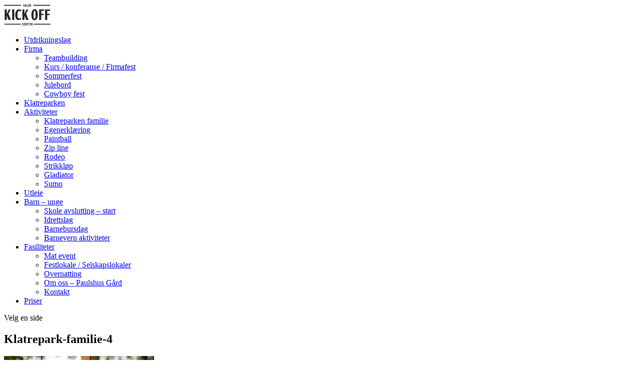

--- FILE ---
content_type: text/html; charset=UTF-8
request_url: https://www.valeraktivitetssenter.no/klatreparken-familie/klatrepark-familie-4-2/
body_size: 9915
content:
<!DOCTYPE html><html lang="nb-NO"><head><meta charset="UTF-8" /><meta http-equiv="X-UA-Compatible" content="IE=edge"><link rel="pingback" href="https://www.valeraktivitetssenter.no/xmlrpc.php" /> <script type="text/javascript">document.documentElement.className = 'js';</script> <meta name='robots' content='index, follow, max-image-preview:large, max-snippet:-1, max-video-preview:-1' /> <script type="text/javascript">let jqueryParams=[],jQuery=function(r){return jqueryParams=[...jqueryParams,r],jQuery},$=function(r){return jqueryParams=[...jqueryParams,r],$};window.jQuery=jQuery,window.$=jQuery;let customHeadScripts=!1;jQuery.fn=jQuery.prototype={},$.fn=jQuery.prototype={},jQuery.noConflict=function(r){if(window.jQuery)return jQuery=window.jQuery,$=window.jQuery,customHeadScripts=!0,jQuery.noConflict},jQuery.ready=function(r){jqueryParams=[...jqueryParams,r]},$.ready=function(r){jqueryParams=[...jqueryParams,r]},jQuery.load=function(r){jqueryParams=[...jqueryParams,r]},$.load=function(r){jqueryParams=[...jqueryParams,r]},jQuery.fn.ready=function(r){jqueryParams=[...jqueryParams,r]},$.fn.ready=function(r){jqueryParams=[...jqueryParams,r]};</script> <link media="all" href="https://www.valeraktivitetssenter.no/wp-content/cache/autoptimize/css/autoptimize_2b2b98da8e26ac0418c79a38ba082835.css" rel="stylesheet"><title>Klatrepark-familie-4 - Våler Aktivitetssenter - Kick off Senter</title><link rel="canonical" href="https://www.valeraktivitetssenter.no/klatreparken-familie/klatrepark-familie-4-2/" /><meta property="og:locale" content="nb_NO" /><meta property="og:type" content="article" /><meta property="og:title" content="Klatrepark-familie-4 - Våler Aktivitetssenter - Kick off Senter" /><meta property="og:url" content="https://www.valeraktivitetssenter.no/klatreparken-familie/klatrepark-familie-4-2/" /><meta property="og:site_name" content="Våler Aktivitetssenter - Kick off Senter" /><meta property="article:publisher" content="https://www.facebook.com/kickoffsenter" /><meta property="og:image" content="https://www.valeraktivitetssenter.no/klatreparken-familie/klatrepark-familie-4-2" /><meta property="og:image:width" content="1800" /><meta property="og:image:height" content="1200" /><meta property="og:image:type" content="image/jpeg" /><meta name="twitter:card" content="summary_large_image" /><meta name="twitter:site" content="@PostValer" /><link rel='dns-prefetch' href='//www.googletagmanager.com' /><link rel='dns-prefetch' href='//fonts.googleapis.com' /><link rel="alternate" type="application/rss+xml" title="Våler Aktivitetssenter - Kick off Senter &raquo; strøm" href="https://www.valeraktivitetssenter.no/feed/" /><link rel="alternate" type="application/rss+xml" title="Våler Aktivitetssenter - Kick off Senter &raquo; kommentarstrøm" href="https://www.valeraktivitetssenter.no/comments/feed/" /><link rel="alternate" type="application/rss+xml" title="Våler Aktivitetssenter - Kick off Senter &raquo; Klatrepark-familie-4 kommentarstrøm" href="https://www.valeraktivitetssenter.no/klatreparken-familie/klatrepark-familie-4-2/feed/" />  <script src="//www.googletagmanager.com/gtag/js?id=G-5TFRK0H0NH"  data-cfasync="false" data-wpfc-render="false" type="text/javascript" async></script> <script data-cfasync="false" data-wpfc-render="false" type="text/javascript">var mi_version = '9.11.1';
				var mi_track_user = true;
				var mi_no_track_reason = '';
								var MonsterInsightsDefaultLocations = {"page_location":"https:\/\/www.valeraktivitetssenter.no\/klatreparken-familie\/klatrepark-familie-4-2\/"};
								if ( typeof MonsterInsightsPrivacyGuardFilter === 'function' ) {
					var MonsterInsightsLocations = (typeof MonsterInsightsExcludeQuery === 'object') ? MonsterInsightsPrivacyGuardFilter( MonsterInsightsExcludeQuery ) : MonsterInsightsPrivacyGuardFilter( MonsterInsightsDefaultLocations );
				} else {
					var MonsterInsightsLocations = (typeof MonsterInsightsExcludeQuery === 'object') ? MonsterInsightsExcludeQuery : MonsterInsightsDefaultLocations;
				}

								var disableStrs = [
										'ga-disable-G-5TFRK0H0NH',
									];

				/* Function to detect opted out users */
				function __gtagTrackerIsOptedOut() {
					for (var index = 0; index < disableStrs.length; index++) {
						if (document.cookie.indexOf(disableStrs[index] + '=true') > -1) {
							return true;
						}
					}

					return false;
				}

				/* Disable tracking if the opt-out cookie exists. */
				if (__gtagTrackerIsOptedOut()) {
					for (var index = 0; index < disableStrs.length; index++) {
						window[disableStrs[index]] = true;
					}
				}

				/* Opt-out function */
				function __gtagTrackerOptout() {
					for (var index = 0; index < disableStrs.length; index++) {
						document.cookie = disableStrs[index] + '=true; expires=Thu, 31 Dec 2099 23:59:59 UTC; path=/';
						window[disableStrs[index]] = true;
					}
				}

				if ('undefined' === typeof gaOptout) {
					function gaOptout() {
						__gtagTrackerOptout();
					}
				}
								window.dataLayer = window.dataLayer || [];

				window.MonsterInsightsDualTracker = {
					helpers: {},
					trackers: {},
				};
				if (mi_track_user) {
					function __gtagDataLayer() {
						dataLayer.push(arguments);
					}

					function __gtagTracker(type, name, parameters) {
						if (!parameters) {
							parameters = {};
						}

						if (parameters.send_to) {
							__gtagDataLayer.apply(null, arguments);
							return;
						}

						if (type === 'event') {
														parameters.send_to = monsterinsights_frontend.v4_id;
							var hookName = name;
							if (typeof parameters['event_category'] !== 'undefined') {
								hookName = parameters['event_category'] + ':' + name;
							}

							if (typeof MonsterInsightsDualTracker.trackers[hookName] !== 'undefined') {
								MonsterInsightsDualTracker.trackers[hookName](parameters);
							} else {
								__gtagDataLayer('event', name, parameters);
							}
							
						} else {
							__gtagDataLayer.apply(null, arguments);
						}
					}

					__gtagTracker('js', new Date());
					__gtagTracker('set', {
						'developer_id.dZGIzZG': true,
											});
					if ( MonsterInsightsLocations.page_location ) {
						__gtagTracker('set', MonsterInsightsLocations);
					}
										__gtagTracker('config', 'G-5TFRK0H0NH', {"forceSSL":"true","link_attribution":"true"} );
										window.gtag = __gtagTracker;										(function () {
						/* https://developers.google.com/analytics/devguides/collection/analyticsjs/ */
						/* ga and __gaTracker compatibility shim. */
						var noopfn = function () {
							return null;
						};
						var newtracker = function () {
							return new Tracker();
						};
						var Tracker = function () {
							return null;
						};
						var p = Tracker.prototype;
						p.get = noopfn;
						p.set = noopfn;
						p.send = function () {
							var args = Array.prototype.slice.call(arguments);
							args.unshift('send');
							__gaTracker.apply(null, args);
						};
						var __gaTracker = function () {
							var len = arguments.length;
							if (len === 0) {
								return;
							}
							var f = arguments[len - 1];
							if (typeof f !== 'object' || f === null || typeof f.hitCallback !== 'function') {
								if ('send' === arguments[0]) {
									var hitConverted, hitObject = false, action;
									if ('event' === arguments[1]) {
										if ('undefined' !== typeof arguments[3]) {
											hitObject = {
												'eventAction': arguments[3],
												'eventCategory': arguments[2],
												'eventLabel': arguments[4],
												'value': arguments[5] ? arguments[5] : 1,
											}
										}
									}
									if ('pageview' === arguments[1]) {
										if ('undefined' !== typeof arguments[2]) {
											hitObject = {
												'eventAction': 'page_view',
												'page_path': arguments[2],
											}
										}
									}
									if (typeof arguments[2] === 'object') {
										hitObject = arguments[2];
									}
									if (typeof arguments[5] === 'object') {
										Object.assign(hitObject, arguments[5]);
									}
									if ('undefined' !== typeof arguments[1].hitType) {
										hitObject = arguments[1];
										if ('pageview' === hitObject.hitType) {
											hitObject.eventAction = 'page_view';
										}
									}
									if (hitObject) {
										action = 'timing' === arguments[1].hitType ? 'timing_complete' : hitObject.eventAction;
										hitConverted = mapArgs(hitObject);
										__gtagTracker('event', action, hitConverted);
									}
								}
								return;
							}

							function mapArgs(args) {
								var arg, hit = {};
								var gaMap = {
									'eventCategory': 'event_category',
									'eventAction': 'event_action',
									'eventLabel': 'event_label',
									'eventValue': 'event_value',
									'nonInteraction': 'non_interaction',
									'timingCategory': 'event_category',
									'timingVar': 'name',
									'timingValue': 'value',
									'timingLabel': 'event_label',
									'page': 'page_path',
									'location': 'page_location',
									'title': 'page_title',
									'referrer' : 'page_referrer',
								};
								for (arg in args) {
																		if (!(!args.hasOwnProperty(arg) || !gaMap.hasOwnProperty(arg))) {
										hit[gaMap[arg]] = args[arg];
									} else {
										hit[arg] = args[arg];
									}
								}
								return hit;
							}

							try {
								f.hitCallback();
							} catch (ex) {
							}
						};
						__gaTracker.create = newtracker;
						__gaTracker.getByName = newtracker;
						__gaTracker.getAll = function () {
							return [];
						};
						__gaTracker.remove = noopfn;
						__gaTracker.loaded = true;
						window['__gaTracker'] = __gaTracker;
					})();
									} else {
										console.log("");
					(function () {
						function __gtagTracker() {
							return null;
						}

						window['__gtagTracker'] = __gtagTracker;
						window['gtag'] = __gtagTracker;
					})();
									}</script> <meta content="Divi child theme v." name="generator"/><link rel='stylesheet' id='icon-style-css' href='https://fonts.googleapis.com/icon?family=Material+Icons&#038;ver=6.1.9' type='text/css' media='all' /><link rel='stylesheet' id='et-divi-open-sans-css' href='https://fonts.googleapis.com/css?family=Open+Sans:300italic,400italic,600italic,700italic,800italic,400,300,600,700,800&#038;subset=latin,latin-ext&#038;display=swap' type='text/css' media='all' /> <script data-cfasync="false" data-wpfc-render="false" type="text/javascript" id='monsterinsights-frontend-script-js-extra'>var monsterinsights_frontend = {"js_events_tracking":"true","download_extensions":"doc,pdf,ppt,zip,xls,docx,pptx,xlsx","inbound_paths":"[{\"path\":\"\\\/go\\\/\",\"label\":\"affiliate\"},{\"path\":\"\\\/recommend\\\/\",\"label\":\"affiliate\"}]","home_url":"https:\/\/www.valeraktivitetssenter.no","hash_tracking":"false","v4_id":"G-5TFRK0H0NH"};</script> <script type='text/javascript' src='https://www.valeraktivitetssenter.no/wp-includes/js/jquery/jquery.min.js?ver=3.6.1' id='jquery-core-js'></script> <script type='text/javascript' id='jquery-js-after'>jqueryParams.length&&$.each(jqueryParams,function(e,r){if("function"==typeof r){var n=String(r);n.replace("$","jQuery");var a=new Function("return "+n)();$(document).ready(a)}});</script> <script type='text/javascript' id='cookie-notice-front-js-before'>var cnArgs = {"ajaxUrl":"https:\/\/www.valeraktivitetssenter.no\/wp-admin\/admin-ajax.php","nonce":"9113524fc9","hideEffect":"fade","position":"bottom","onScroll":false,"onScrollOffset":100,"onClick":false,"cookieName":"cookie_notice_accepted","cookieTime":2592000,"cookieTimeRejected":2592000,"globalCookie":false,"redirection":false,"cache":true,"revokeCookies":false,"revokeCookiesOpt":"automatic"};</script> 
 <script type='text/javascript' src='https://www.googletagmanager.com/gtag/js?id=GT-NSKSX5' id='google_gtagjs-js' async></script> <script type='text/javascript' id='google_gtagjs-js-after'>window.dataLayer = window.dataLayer || [];function gtag(){dataLayer.push(arguments);}
gtag("set","linker",{"domains":["www.valeraktivitetssenter.no"]});
gtag("js", new Date());
gtag("set", "developer_id.dZTNiMT", true);
gtag("config", "GT-NSKSX5");
 window._googlesitekit = window._googlesitekit || {}; window._googlesitekit.throttledEvents = []; window._googlesitekit.gtagEvent = (name, data) => { var key = JSON.stringify( { name, data } ); if ( !! window._googlesitekit.throttledEvents[ key ] ) { return; } window._googlesitekit.throttledEvents[ key ] = true; setTimeout( () => { delete window._googlesitekit.throttledEvents[ key ]; }, 5 ); gtag( "event", name, { ...data, event_source: "site-kit" } ); };</script> <link rel="https://api.w.org/" href="https://www.valeraktivitetssenter.no/wp-json/" /><link rel="alternate" type="application/json" href="https://www.valeraktivitetssenter.no/wp-json/wp/v2/media/2102" /><link rel="EditURI" type="application/rsd+xml" title="RSD" href="https://www.valeraktivitetssenter.no/xmlrpc.php?rsd" /><link rel="wlwmanifest" type="application/wlwmanifest+xml" href="https://www.valeraktivitetssenter.no/wp-includes/wlwmanifest.xml" /><meta name="generator" content="WordPress 6.1.9" /><link rel='shortlink' href='https://www.valeraktivitetssenter.no/?p=2102' /><link rel="alternate" type="application/json+oembed" href="https://www.valeraktivitetssenter.no/wp-json/oembed/1.0/embed?url=https%3A%2F%2Fwww.valeraktivitetssenter.no%2Fklatreparken-familie%2Fklatrepark-familie-4-2%2F" /><link rel="alternate" type="text/xml+oembed" href="https://www.valeraktivitetssenter.no/wp-json/oembed/1.0/embed?url=https%3A%2F%2Fwww.valeraktivitetssenter.no%2Fklatreparken-familie%2Fklatrepark-familie-4-2%2F&#038;format=xml" /><meta name="generator" content="Site Kit by Google 1.162.1" /><meta name="viewport" content="width=device-width, initial-scale=1.0, maximum-scale=1.0, user-scalable=0" /><link rel="shortcut icon" href="https://www.valeraktivitetssenter.no/wp-content/uploads/2015/10/valer-kick-off-senter.png" /><meta name="generator" content="Powered by Slider Revolution 6.6.8 - responsive, Mobile-Friendly Slider Plugin for WordPress with comfortable drag and drop interface." /><meta name="google-site-verification" content="0ZYlUYhblyp2897syb9fhFPmrZvoPpEhrvTM2KYnilI">  <script src="https://apis.google.com/js/platform.js" async defer>{lang: 'no'}</script> <div id="fb-root"></div> <script>(function(d, s, id) {
  var js, fjs = d.getElementsByTagName(s)[0];
  if (d.getElementById(id)) return;
  js = d.createElement(s); js.id = id;
  js.src = "//connect.facebook.net/nb_NO/sdk.js#xfbml=1&version=v2.5&appId=336279213207943";
  fjs.parentNode.insertBefore(js, fjs);
}(document, 'script', 'facebook-jssdk'));</script>    <script>!function(f,b,e,v,n,t,s)
{if(f.fbq)return;n=f.fbq=function(){n.callMethod?
n.callMethod.apply(n,arguments):n.queue.push(arguments)};
if(!f._fbq)f._fbq=n;n.push=n;n.loaded=!0;n.version='2.0';
n.queue=[];t=b.createElement(e);t.async=!0;
t.src=v;s=b.getElementsByTagName(e)[0];
s.parentNode.insertBefore(t,s)}(window, document,'script',
'https://connect.facebook.net/en_US/fbevents.js');
fbq('init', '2586823181580285');
fbq('track', 'PageView');</script> <noscript><img height="1" width="1" style="display:none" src="https://www.facebook.com/tr?id=2586823181580285&amp;ev=PageView&amp;noscript=1"></noscript></head><body data-rsssl=1 class="attachment attachment-template-default attachmentid-2102 attachment-jpeg cookies-not-set et_pb_button_helper_class et_fullwidth_nav et_fixed_nav et_show_nav et_primary_nav_dropdown_animation_fade et_secondary_nav_dropdown_animation_fade et_header_style_centered et_pb_footer_columns1 et_cover_background et_pb_gutter osx et_pb_gutters1 et_right_sidebar et_divi_theme et-db"> <svg xmlns="http://www.w3.org/2000/svg" viewBox="0 0 0 0" width="0" height="0" focusable="false" role="none" style="visibility: hidden; position: absolute; left: -9999px; overflow: hidden;" ><defs><filter id="wp-duotone-dark-grayscale"><feColorMatrix color-interpolation-filters="sRGB" type="matrix" values=" .299 .587 .114 0 0 .299 .587 .114 0 0 .299 .587 .114 0 0 .299 .587 .114 0 0 " /><feComponentTransfer color-interpolation-filters="sRGB" ><feFuncR type="table" tableValues="0 0.49803921568627" /><feFuncG type="table" tableValues="0 0.49803921568627" /><feFuncB type="table" tableValues="0 0.49803921568627" /><feFuncA type="table" tableValues="1 1" /></feComponentTransfer><feComposite in2="SourceGraphic" operator="in" /></filter></defs></svg><svg xmlns="http://www.w3.org/2000/svg" viewBox="0 0 0 0" width="0" height="0" focusable="false" role="none" style="visibility: hidden; position: absolute; left: -9999px; overflow: hidden;" ><defs><filter id="wp-duotone-grayscale"><feColorMatrix color-interpolation-filters="sRGB" type="matrix" values=" .299 .587 .114 0 0 .299 .587 .114 0 0 .299 .587 .114 0 0 .299 .587 .114 0 0 " /><feComponentTransfer color-interpolation-filters="sRGB" ><feFuncR type="table" tableValues="0 1" /><feFuncG type="table" tableValues="0 1" /><feFuncB type="table" tableValues="0 1" /><feFuncA type="table" tableValues="1 1" /></feComponentTransfer><feComposite in2="SourceGraphic" operator="in" /></filter></defs></svg><svg xmlns="http://www.w3.org/2000/svg" viewBox="0 0 0 0" width="0" height="0" focusable="false" role="none" style="visibility: hidden; position: absolute; left: -9999px; overflow: hidden;" ><defs><filter id="wp-duotone-purple-yellow"><feColorMatrix color-interpolation-filters="sRGB" type="matrix" values=" .299 .587 .114 0 0 .299 .587 .114 0 0 .299 .587 .114 0 0 .299 .587 .114 0 0 " /><feComponentTransfer color-interpolation-filters="sRGB" ><feFuncR type="table" tableValues="0.54901960784314 0.98823529411765" /><feFuncG type="table" tableValues="0 1" /><feFuncB type="table" tableValues="0.71764705882353 0.25490196078431" /><feFuncA type="table" tableValues="1 1" /></feComponentTransfer><feComposite in2="SourceGraphic" operator="in" /></filter></defs></svg><svg xmlns="http://www.w3.org/2000/svg" viewBox="0 0 0 0" width="0" height="0" focusable="false" role="none" style="visibility: hidden; position: absolute; left: -9999px; overflow: hidden;" ><defs><filter id="wp-duotone-blue-red"><feColorMatrix color-interpolation-filters="sRGB" type="matrix" values=" .299 .587 .114 0 0 .299 .587 .114 0 0 .299 .587 .114 0 0 .299 .587 .114 0 0 " /><feComponentTransfer color-interpolation-filters="sRGB" ><feFuncR type="table" tableValues="0 1" /><feFuncG type="table" tableValues="0 0.27843137254902" /><feFuncB type="table" tableValues="0.5921568627451 0.27843137254902" /><feFuncA type="table" tableValues="1 1" /></feComponentTransfer><feComposite in2="SourceGraphic" operator="in" /></filter></defs></svg><svg xmlns="http://www.w3.org/2000/svg" viewBox="0 0 0 0" width="0" height="0" focusable="false" role="none" style="visibility: hidden; position: absolute; left: -9999px; overflow: hidden;" ><defs><filter id="wp-duotone-midnight"><feColorMatrix color-interpolation-filters="sRGB" type="matrix" values=" .299 .587 .114 0 0 .299 .587 .114 0 0 .299 .587 .114 0 0 .299 .587 .114 0 0 " /><feComponentTransfer color-interpolation-filters="sRGB" ><feFuncR type="table" tableValues="0 0" /><feFuncG type="table" tableValues="0 0.64705882352941" /><feFuncB type="table" tableValues="0 1" /><feFuncA type="table" tableValues="1 1" /></feComponentTransfer><feComposite in2="SourceGraphic" operator="in" /></filter></defs></svg><svg xmlns="http://www.w3.org/2000/svg" viewBox="0 0 0 0" width="0" height="0" focusable="false" role="none" style="visibility: hidden; position: absolute; left: -9999px; overflow: hidden;" ><defs><filter id="wp-duotone-magenta-yellow"><feColorMatrix color-interpolation-filters="sRGB" type="matrix" values=" .299 .587 .114 0 0 .299 .587 .114 0 0 .299 .587 .114 0 0 .299 .587 .114 0 0 " /><feComponentTransfer color-interpolation-filters="sRGB" ><feFuncR type="table" tableValues="0.78039215686275 1" /><feFuncG type="table" tableValues="0 0.94901960784314" /><feFuncB type="table" tableValues="0.35294117647059 0.47058823529412" /><feFuncA type="table" tableValues="1 1" /></feComponentTransfer><feComposite in2="SourceGraphic" operator="in" /></filter></defs></svg><svg xmlns="http://www.w3.org/2000/svg" viewBox="0 0 0 0" width="0" height="0" focusable="false" role="none" style="visibility: hidden; position: absolute; left: -9999px; overflow: hidden;" ><defs><filter id="wp-duotone-purple-green"><feColorMatrix color-interpolation-filters="sRGB" type="matrix" values=" .299 .587 .114 0 0 .299 .587 .114 0 0 .299 .587 .114 0 0 .299 .587 .114 0 0 " /><feComponentTransfer color-interpolation-filters="sRGB" ><feFuncR type="table" tableValues="0.65098039215686 0.40392156862745" /><feFuncG type="table" tableValues="0 1" /><feFuncB type="table" tableValues="0.44705882352941 0.4" /><feFuncA type="table" tableValues="1 1" /></feComponentTransfer><feComposite in2="SourceGraphic" operator="in" /></filter></defs></svg><svg xmlns="http://www.w3.org/2000/svg" viewBox="0 0 0 0" width="0" height="0" focusable="false" role="none" style="visibility: hidden; position: absolute; left: -9999px; overflow: hidden;" ><defs><filter id="wp-duotone-blue-orange"><feColorMatrix color-interpolation-filters="sRGB" type="matrix" values=" .299 .587 .114 0 0 .299 .587 .114 0 0 .299 .587 .114 0 0 .299 .587 .114 0 0 " /><feComponentTransfer color-interpolation-filters="sRGB" ><feFuncR type="table" tableValues="0.098039215686275 1" /><feFuncG type="table" tableValues="0 0.66274509803922" /><feFuncB type="table" tableValues="0.84705882352941 0.41960784313725" /><feFuncA type="table" tableValues="1 1" /></feComponentTransfer><feComposite in2="SourceGraphic" operator="in" /></filter></defs></svg><div id="page-container"><header id="main-header" data-height-onload="66"><div class="container clearfix et_menu_container"><div class="logo_container"> <span class="logo_helper"></span> <a href="https://www.valeraktivitetssenter.no/"> <img src="https://www.valeraktivitetssenter.no/wp-content/uploads/2015/08/logo.png" width="93" height="43" alt="Våler Aktivitetssenter - Kick off Senter" id="logo" data-height-percentage="54" /> </a></div><div id="et-top-navigation" data-height="66" data-fixed-height="40"><nav id="top-menu-nav"><ul id="top-menu" class="nav"><li id="menu-item-443" class="menu-item menu-item-type-post_type menu-item-object-page menu-item-443"><a href="https://www.valeraktivitetssenter.no/utdrikkingslag/">Utdrikningslag</a></li><li id="menu-item-426" class="menu-item menu-item-type-custom menu-item-object-custom menu-item-has-children menu-item-426"><a href="#">Firma</a><ul class="sub-menu"><li id="menu-item-182" class="menu-item menu-item-type-post_type menu-item-object-page menu-item-182"><a href="https://www.valeraktivitetssenter.no/firma-konferanse/">Teambuilding</a></li><li id="menu-item-427" class="menu-item menu-item-type-post_type menu-item-object-page menu-item-427"><a href="https://www.valeraktivitetssenter.no/kursutleie/">Kurs / konferanse / Firmafest</a></li><li id="menu-item-458" class="menu-item menu-item-type-post_type menu-item-object-page menu-item-458"><a href="https://www.valeraktivitetssenter.no/sommerfest/">Sommerfest</a></li><li id="menu-item-428" class="menu-item menu-item-type-post_type menu-item-object-page menu-item-428"><a href="https://www.valeraktivitetssenter.no/julebord-2/">Julebord</a></li><li id="menu-item-429" class="menu-item menu-item-type-post_type menu-item-object-page menu-item-429"><a href="https://www.valeraktivitetssenter.no/cowboy-fest/">Cowboy fest</a></li></ul></li><li id="menu-item-430" class="menu-item menu-item-type-post_type menu-item-object-page menu-item-430"><a href="https://www.valeraktivitetssenter.no/klatreparken/">Klatreparken</a></li><li id="menu-item-431" class="menu-item menu-item-type-custom menu-item-object-custom menu-item-has-children menu-item-431"><a href="#">Aktiviteter</a><ul class="sub-menu"><li id="menu-item-461" class="menu-item menu-item-type-post_type menu-item-object-page menu-item-461"><a href="https://www.valeraktivitetssenter.no/klatreparken-familie/">Klatreparken familie</a></li><li id="menu-item-4008" class="menu-item menu-item-type-post_type menu-item-object-page menu-item-4008"><a href="https://www.valeraktivitetssenter.no/egenerklaering-klatring-pa-valer-aktivitetssenter/">Egenerklæring</a></li><li id="menu-item-433" class="menu-item menu-item-type-post_type menu-item-object-page menu-item-433"><a href="https://www.valeraktivitetssenter.no/paintball/">Paintball</a></li><li id="menu-item-438" class="menu-item menu-item-type-post_type menu-item-object-page menu-item-438"><a href="https://www.valeraktivitetssenter.no/taubanezip-line/">Zip line</a></li><li id="menu-item-435" class="menu-item menu-item-type-post_type menu-item-object-page menu-item-435"><a href="https://www.valeraktivitetssenter.no/rodeo/">Rodeo</a></li><li id="menu-item-436" class="menu-item menu-item-type-post_type menu-item-object-page menu-item-436"><a href="https://www.valeraktivitetssenter.no/strikkl%c3%b8p/">Strikkløp</a></li><li id="menu-item-432" class="menu-item menu-item-type-post_type menu-item-object-page menu-item-432"><a href="https://www.valeraktivitetssenter.no/gladiator/">Gladiator</a></li><li id="menu-item-437" class="menu-item menu-item-type-post_type menu-item-object-page menu-item-437"><a href="https://www.valeraktivitetssenter.no/sumobryting/">Sumo</a></li></ul></li><li id="menu-item-351" class="menu-item menu-item-type-post_type menu-item-object-page menu-item-351"><a href="https://www.valeraktivitetssenter.no/ta-med-utleie/">Utleie</a></li><li id="menu-item-447" class="menu-item menu-item-type-custom menu-item-object-custom menu-item-has-children menu-item-447"><a href="#">Barn &#8211; unge</a><ul class="sub-menu"><li id="menu-item-445" class="menu-item menu-item-type-post_type menu-item-object-page menu-item-445"><a href="https://www.valeraktivitetssenter.no/skole-idrettslag/">Skole avslutting – start</a></li><li id="menu-item-471" class="menu-item menu-item-type-post_type menu-item-object-page menu-item-471"><a href="https://www.valeraktivitetssenter.no/idrettslag/">Idrettslag</a></li><li id="menu-item-444" class="menu-item menu-item-type-post_type menu-item-object-page menu-item-444"><a href="https://www.valeraktivitetssenter.no/barn-bursdag/">Barnebursdag</a></li><li id="menu-item-475" class="menu-item menu-item-type-post_type menu-item-object-page menu-item-475"><a href="https://www.valeraktivitetssenter.no/barnevern-aktiviteter/">Barnevern aktiviteter</a></li></ul></li><li id="menu-item-448" class="menu-item menu-item-type-custom menu-item-object-custom menu-item-has-children menu-item-448"><a href="#">Fasiliteter</a><ul class="sub-menu"><li id="menu-item-478" class="menu-item menu-item-type-post_type menu-item-object-page menu-item-478"><a href="https://www.valeraktivitetssenter.no/mat-event/">Mat event</a></li><li id="menu-item-255" class="menu-item menu-item-type-post_type menu-item-object-page menu-item-255"><a href="https://www.valeraktivitetssenter.no/julebord/">Festlokale / Selskapslokaler</a></li><li id="menu-item-449" class="menu-item menu-item-type-post_type menu-item-object-page menu-item-449"><a href="https://www.valeraktivitetssenter.no/overnatting/">Overnatting</a></li><li id="menu-item-482" class="menu-item menu-item-type-post_type menu-item-object-page menu-item-482"><a href="https://www.valeraktivitetssenter.no/paulshus-gard/">Om oss &#8211; Paulshus Gård</a></li><li id="menu-item-2810" class="menu-item menu-item-type-post_type menu-item-object-page menu-item-2810"><a href="https://www.valeraktivitetssenter.no/kontakt/">Kontakt</a></li></ul></li><li id="menu-item-5116" class="menu-item menu-item-type-post_type menu-item-object-page menu-item-5116"><a href="https://www.valeraktivitetssenter.no/priser/">Priser</a></li></ul></nav><div id="et_mobile_nav_menu"><div class="mobile_nav closed"> <span class="select_page">Velg en side</span> <span class="mobile_menu_bar mobile_menu_bar_toggle"></span></div></div></div></div></header><div id="et-main-area"><div id="main-content"><div class="container"><div id="content-area" class="clearfix"><div id="left-area"><article id="post-2102" class="post-2102 attachment type-attachment status-inherit hentry"><h1 class="entry-title main_title">Klatrepark-familie-4</h1><div class="entry-content"><p class="attachment"><a href='https://www.valeraktivitetssenter.no/wp-content/uploads/2015/09/Klatrepark-familie-4.jpg'><img width="300" height="200" src="https://www.valeraktivitetssenter.no/wp-content/uploads/2015/09/Klatrepark-familie-4-300x200.jpg" class="attachment-medium size-medium" alt="" decoding="async" loading="lazy" srcset="https://www.valeraktivitetssenter.no/wp-content/uploads/2015/09/Klatrepark-familie-4-300x200.jpg 300w, https://www.valeraktivitetssenter.no/wp-content/uploads/2015/09/Klatrepark-familie-4-600x400.jpg 600w, https://www.valeraktivitetssenter.no/wp-content/uploads/2015/09/Klatrepark-familie-4-1024x683.jpg 1024w, https://www.valeraktivitetssenter.no/wp-content/uploads/2015/09/Klatrepark-familie-4-1080x720.jpg 1080w, https://www.valeraktivitetssenter.no/wp-content/uploads/2015/09/Klatrepark-familie-4.jpg 1800w" sizes="(max-width: 300px) 100vw, 300px" /></a></p></div></article></div><div id="sidebar"><div id="text-2" class="et_pb_widget widget_text"><div class="textwidget"></div></div></div></div></div></div><div class="page-footer"><div class="et-l et-l--post"><div class="et_builder_inner_content et_pb_gutters1"><div class="et_pb_section et_pb_section_0 et_pb_with_background et_section_regular" ><div class="et_pb_row et_pb_row_0 et_pb_equal_columns"><div class="et_pb_column et_pb_column_1_2 et_pb_column_0  et_pb_css_mix_blend_mode_passthrough"><div class="et_pb_module et_pb_code et_pb_code_0"><div class="et_pb_code_inner"><iframe loading="lazy" src="https://www.google.com/maps/embed?pb=!1m18!1m12!1m3!1d91972.83941918824!2d10.686780360276314!3d59.45004442071666!2m3!1f0!2f0!3f0!3m2!1i1024!2i768!4f13.1!3m3!1m2!1s0x4641546e6de777bf%3A0xa068cf222cafdcd!2sV%C3%A5ler+Aktivitetssenter!5e0!3m2!1ses!2ses!4v1473781282678" width="600" height="300" frameborder="0" style="border:0" allowfullscreen></iframe></div></div></div><div class="et_pb_column et_pb_column_1_2 et_pb_column_1  et_pb_css_mix_blend_mode_passthrough et-last-child"><div class="et_pb_module et_pb_code et_pb_code_1"><div class="et_pb_code_inner"><div class="mapcont"><div class="innmapcont"><h2>Hvordan finne oss</h2> Adresse: Vålerveien 1148, 1591 Sperrebotn (i Våler) <br /><br /> +47 692 86 000<br /> +47 909 97 371 <br /><br /> post@valeraktivitetssenter.no</div></div></div></div></div></div></div></div></div></div><footer id="main-footer"><div id="footer-bottom"><div class="container clearfix"><ul class="et-social-icons"><li class="et-social-icon et-social-facebook"> <a href="https://www.facebook.com/kickoffsenter" class="icon"> <span>Facebook</span> </a></li><li class="et-social-icon et-social-twitter"> <a href="https://twitter.com/PostValer" class="icon"> <span>Twitter</span> </a></li><li class="et-social-icon et-social-google-plus"> <a href="" class="icon"> <span>Google</span> </a></li><li class="et-social-icon et-social-instagram"> <a href="" class="icon"> <span>RSS</span> </a></li></ul><p id="footer-info">Valer aktivitetsenter © copyright 2015 | Powered by Yeast! Agency.</p></div></div></footer></div></div>  <script src="https://maps.googleapis.com/maps/api/js?sensor=false&dummy=.js"></script> <script>function initialize() {
    var myLatlng = new google.maps.LatLng(59.452898, 10.842717);
    var myOptions = {
      zoom: 10,
      center: myLatlng,
      mapTypeId: google.maps.MapTypeId.ROADMAP 
    }
    
    var map = new google.maps.Map(document.getElementById("map1"), myOptions);
    
    var contentString = 
        ''
    ;

    var infowindow = new google.maps.InfoWindow();
    
    var marker = new google.maps.Marker({
        position: myLatlng,
        map: map,
        title: ''
    });
    google.maps.event.addListener(marker, 'click', function() {
        infowindow.setContent(contentString);
        infowindow.open(map, marker);
    });
}

window.onload = function() {
     initialize();
};
jQuery(document).ready(function() {
 
  jQuery(".owlslider > div").owlCarousel({
	    items : 5,
		 autoPlay : true,
  });
 
});</script> <script type="application/javascript">(function() {
				var file     = ["https:\/\/www.valeraktivitetssenter.no\/wp-content\/et-cache\/2102\/et-divi-dynamic-2102-late.css"];
				var handle   = document.getElementById('divi-style-parent-inline-inline-css');
				var location = handle.parentNode;

				if (0===document.querySelectorAll('link[href="' + file + '"]').length) {
					var link  = document.createElement('link');
					link.rel  = 'stylesheet';
					link.id   = 'et-dynamic-late-css';
					link.href = file;

					location.insertBefore(link, handle.nextSibling);
				}
			})();</script>  <noscript><iframe src="//www.googletagmanager.com/ns.html?id=GTM-TCRMLD" height="0" width="0" style="display:none;visibility:hidden"></iframe></noscript> <script>(function(w,d,s,l,i){w[l]=w[l]||[];w[l].push({'gtm.start':
new Date().getTime(),event:'gtm.js'});var f=d.getElementsByTagName(s)[0],
j=d.createElement(s),dl=l!='dataLayer'?'&l='+l:'';j.async=true;j.src=
'//www.googletagmanager.com/gtm.js?id='+i+dl;f.parentNode.insertBefore(j,f);
})(window,document,'script','dataLayer','GTM-TCRMLD');</script>  <script>(function(){if(!window.chatbase||window.chatbase("getState")!=="initialized"){window.chatbase=(...arguments)=>{if(!window.chatbase.q){window.chatbase.q=[]}window.chatbase.q.push(arguments)};window.chatbase=new Proxy(window.chatbase,{get(target,prop){if(prop==="q"){return target.q}return(...args)=>target(prop,...args)}})}const onLoad=function(){const script=document.createElement("script");script.src="https://www.chatbase.co/embed.min.js";script.id="KGrzZL4HFdri4prZp5aXo";script.domain="www.chatbase.co";document.body.appendChild(script)};if(document.readyState==="complete"){onLoad()}else{window.addEventListener("load",onLoad)}})();</script> <script type='text/javascript' id='jquery-ui-datepicker-js-after'>jQuery(function(jQuery){jQuery.datepicker.setDefaults({"closeText":"Lukk","currentText":"I dag","monthNames":["januar","februar","mars","april","mai","juni","juli","august","september","oktober","november","desember"],"monthNamesShort":["jan","feb","mar","apr","mai","jun","jul","aug","sep","okt","nov","des"],"nextText":"Neste","prevText":"Forrige","dayNames":["s\u00f8ndag","mandag","tirsdag","onsdag","torsdag","fredag","l\u00f8rdag"],"dayNamesShort":["s\u00f8n","man","tir","ons","tor","fre","l\u00f8r"],"dayNamesMin":["S","M","T","O","T","F","L"],"dateFormat":"mm\/dd\/yy","firstDay":1,"isRTL":false});});</script> <script type='text/javascript' id='contact-form-7-js-extra'>var wpcf7 = {"api":{"root":"https:\/\/www.valeraktivitetssenter.no\/wp-json\/","namespace":"contact-form-7\/v1"},"cached":"1"};</script> <script type='text/javascript' id='divi-custom-script-js-extra'>var DIVI = {"item_count":"%d Item","items_count":"%d Items"};
var et_builder_utils_params = {"condition":{"diviTheme":true,"extraTheme":false},"scrollLocations":["app","top"],"builderScrollLocations":{"desktop":"app","tablet":"app","phone":"app"},"onloadScrollLocation":"app","builderType":"fe"};
var et_frontend_scripts = {"builderCssContainerPrefix":"#et-boc","builderCssLayoutPrefix":"#et-boc .et-l"};
var et_pb_custom = {"ajaxurl":"https:\/\/www.valeraktivitetssenter.no\/wp-admin\/admin-ajax.php","images_uri":"https:\/\/www.valeraktivitetssenter.no\/wp-content\/themes\/Divi\/images","builder_images_uri":"https:\/\/www.valeraktivitetssenter.no\/wp-content\/themes\/Divi\/includes\/builder\/images","et_frontend_nonce":"1d45f6fd66","subscription_failed":"Kontroll\u00e9r at feltene nedenfor er riktig fylt ut.","et_ab_log_nonce":"15ffad6913","fill_message":"Fyll ut f\u00f8lgende felt:","contact_error_message":"Vennligst, fikse f\u00f8lgende feil:","invalid":"Ugyldig e-postadresse","captcha":"Captcha","prev":"Forrige","previous":"Forrige","next":"Neste","wrong_captcha":"Du skrev inn feil tegn i captcha.","wrong_checkbox":"Avmerkingsboks","ignore_waypoints":"no","is_divi_theme_used":"1","widget_search_selector":".widget_search","ab_tests":[],"is_ab_testing_active":"","page_id":"2102","unique_test_id":"","ab_bounce_rate":"5","is_cache_plugin_active":"yes","is_shortcode_tracking":"","tinymce_uri":"https:\/\/www.valeraktivitetssenter.no\/wp-content\/themes\/Divi\/includes\/builder\/frontend-builder\/assets\/vendors","accent_color":"#7EBEC5","waypoints_options":[]};
var et_pb_box_shadow_elements = [];</script> <script type='text/javascript' id='et-builder-cpt-modules-wrapper-js-extra'>var et_modules_wrapper = {"builderCssContainerPrefix":"#et-boc","builderCssLayoutPrefix":"#et-boc .et-l"};</script> <div id="cookie-notice" role="dialog" class="cookie-notice-hidden cookie-revoke-hidden cn-position-bottom" aria-label="Cookie Notice" style="background-color: rgba(100,192,72,1);"><div class="cookie-notice-container" style="color: #fff"><span id="cn-notice-text" class="cn-text-container"><strong>Cookies:</strong> Våler Aktivitetssenter bruker cookies for å forbedre og tilpasse ditt besøk på vår hjemmeside. <br> Ved å bruke vår hjemmeside aksepterer du at cookies brukes. <a href="https://www.valeraktivitetssenter.no/personvernerklaering/" style="color: #fff;text-decoration: underline"> Les mer om cookies her</a>.</span><span id="cn-notice-buttons" class="cn-buttons-container"><button id="cn-accept-cookie" data-cookie-set="accept" class="cn-set-cookie cn-button cn-button-custom button" aria-label="JEG FORSTÅR">JEG FORSTÅR</button></span><button type="button" id="cn-close-notice" data-cookie-set="accept" class="cn-close-icon" aria-label="No"></button></div></div> <script defer src="https://www.valeraktivitetssenter.no/wp-content/cache/autoptimize/js/autoptimize_f435bd7ddcaef0a8c7219bbbae46643b.js"></script></body></html>